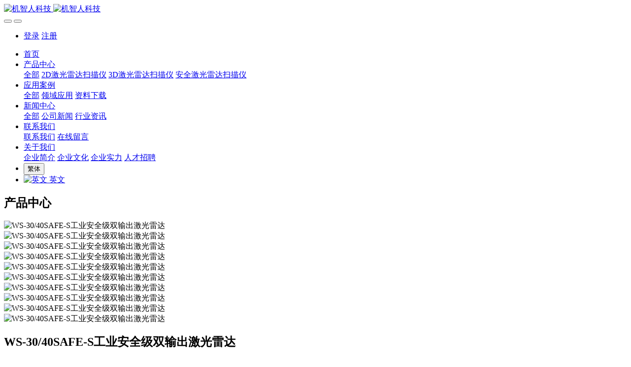

--- FILE ---
content_type: text/html;charset=UTF-8
request_url: http://www.wittyrobotics.com/product/showproduct.php?id=4
body_size: 8052
content:
<!DOCTYPE HTML>
<html class="oxh met-web" >
<head>
<meta charset="utf-8">
<meta name="renderer" content="webkit">
<meta http-equiv="X-UA-Compatible" content="IE=edge,chrome=1">
<meta name="viewport" content="width=device-width,initial-scale=1.0,maximum-scale=1.0,minimum-scale=1.0,user-scalable=0,minimal-ui">
<meta name="format-detection" content="telephone=no">
<title>WS-30/40SAFE-S工业安全级双输出激光雷达-机智人科技，激光雷达，移动机器人，WRLidar-智能设备公司响应式网站模板</title>
<meta name="description" content="该款为WR-30/40SAFE-S，符合工业安全规格的双输出激光雷达，既输出PCD点云图，也输出PNP/NPN数据，适用于工业领域。详情请咨询：400-1515-230">
<meta name="keywords" content="机智人科技，激光雷达，移动机器人，WRLidar">
<meta name="generator" content="MetInfo 7.3.0" data-variable="../|cn|cn|mui797|3|24|4" data-user_name="">
<link href="../favicon.ico?1620411369" rel="shortcut icon" type="image/x-icon">
<link rel="stylesheet" type="text/css" href="../public/web/css/basic.css?1620723642">
<link rel="stylesheet" type="text/css" href="../templates/mui797/cache/showproduct_cn.css?1756812471">
<script>
(function(){
    var xhr=new XMLHttpRequest();
    xhr.open('GET','http://www.wittyrobotics.com/app/index.php?lang=cn&n=met_ip_blacklist',false);
    xhr.onreadystatechange=function(){
        // readyState == 4说明请求已完成
        if(xhr.readyState==4){
            if(xhr.status==200 || xhr.status==304){
                var result=JSON.parse(xhr.responseText);
                setTimeout(function(){
                    !result.status && document.write(result.msg);
                },0)
            }
        }
    }
    xhr.send();
})();
</script>
<style>
body{
    background-color: !important;font-family: !important;}
h1,h2,h3,h4,h5,h6{font-family: !important;}
</style>
<script>(function(){var t=navigator.userAgent;(t.indexOf("rv:11")>=0||t.indexOf("MSIE 10")>=0)&&document.write("<script src=\"../public/plugins/html5shiv.min.js\"><\/script>")})();</script>
</head>
<!--[if lte IE 9]>
<div class="text-xs-center m-b-0 bg-blue-grey-100 alert">
    <button type="button" class="close" aria-label="Close" data-dismiss="alert">
        <span aria-hidden="true">×</span>
    </button>
    你正在使用一个 的浏览器。请以提高您的体验。</div>
<![endif]-->
<body >
            <body class="met-navfixed">
    <header class='head_nav_met_11_7_88 met-head navbar-fixed-top' m-id='88' m-type='head_nav'>
    <nav class="navbar navbar-default box-shadow-none head_nav_met_11_7_88" m-id='88' m-type='head_nav'>
        <div class="container">
            <div class="row">
                                        <h3 hidden>智能设备公司响应式网站模板</h3>
                                                                                            <!-- logo -->
                <div class="navbar-header pull-xs-left">
                    <a href="../" class="met-logo vertical-align block pull-xs-left p-y-5" title="智能设备公司响应式网站模板">
                        <div class="vertical-align-middle">
                            <img src="../upload/202011/1606320154.jpg" alt="机智人科技" class="hidden-sm-down">
                            <img src="../upload/202011/1606100736.jpg" alt="机智人科技" class="hidden-md-up">
                        </div>
                    </a>
                </div>
                                                                            <!-- logo -->
                <button type="button" class="navbar-toggler hamburger hamburger-close collapsed p-x-5 head_nav_met_11_7_88-toggler" data-target="#head_nav_met_11_7_88-collapse" data-toggle="collapse">
                    <span class="sr-only"></span>
                    <span class="hamburger-bar"></span>
                </button>
                <!-- 会员注册登录 -->
                                    <button type="button" class="navbar-toggler collapsed m-0 p-x-5 met-head-user-toggler" data-target="#met-head-user-collapse" data-toggle="collapse"> <i class="icon wb-user-circle" aria-hidden="true"></i> <i class="icon wb-user" aria-hidden="true"></i>
                </button>
                <div class="collapse navbar-collapse navbar-collapse-toolbar pull-md-right p-0" id='met-head-user-collapse' m-id='member' m-type='member'>
                                        <ul class="navbar-nav vertical-align p-l-0 m-b-0 met-head-user" m-id="member" m-type="member">
                        <li class=" text-xs-center vertical-align-middle animation-slide-top">
                            <a href="../member/login.php?lang=cn" class="btn btn-squared btn-primary btn-outline m-r-10">登录</a>
                            <a href="../member/register_include.php?lang=cn" class="btn btn-squared btn-success">注册</a> 
                        </li>
                    </ul>
                                </div>
                
                <!-- 会员注册登录 -->

                <!-- 导航 -->
                <div class="collapse navbar-collapse navbar-collapse-toolbar pull-md-right p-0" id="head_nav_met_11_7_88-collapse">
                    <ul class="nav navbar-nav navlist">
                        <li class='nav-item'>
                            <a href="../" title="首页" class="nav-link
                                                            ">首页</a>
                        </li>
                                                                            <li class="nav-item dropdown m-l-0">
                                                            <a
                                href="../product/product.php?class1=5"
                                target='_self'                                title="产品中心"
                                class="nav-link dropdown-toggle active"
                                data-toggle="dropdown" data-hover="dropdown"
                            >
                                                            <span style=''>产品中心</span></a>
                                                            <div class="dropdown-menu dropdown-menu-right dropdown-menu-bullet two-menu">
                                                                                                <a href="../product/product.php?class1=5" target='_self' title="全部" class='dropdown-item nav-parent hidden-lg-up'>全部</a>
                                                                                                                                    <a href="../product/product.php?class2=23" target='_self' title="2D激光雷达扫描仪" class='dropdown-item hassub '>    <span style=''>2D激光雷达扫描仪</span></a>
                                                                                                                                    <a href="../product/product.php?class2=27" target='_self' title="3D激光雷达扫描仪" class='dropdown-item hassub '>    <span style=''>3D激光雷达扫描仪</span></a>
                                                                                                                                    <a href="../product/product.php?class2=24" target='_self' title="安全激光雷达扫描仪" class='dropdown-item hassub active'>    <span style=''>安全激光雷达扫描仪</span></a>
                                                                                            </div>
                        </li>
                                                                                                    <li class="nav-item dropdown m-l-0">
                                                            <a
                                href="../img/img.php?class1=6"
                                target='_self'                                title="应用案例"
                                class="nav-link dropdown-toggle "
                                data-toggle="dropdown" data-hover="dropdown"
                            >
                                                            <span style=''>应用案例</span></a>
                                                            <div class="dropdown-menu dropdown-menu-right dropdown-menu-bullet two-menu">
                                                                                                <a href="../img/img.php?class1=6" target='_self' title="全部" class='dropdown-item nav-parent hidden-lg-up'>全部</a>
                                                                                                                                    <a href="../img/img.php?class2=16" target='_self' title="领域应用" class='dropdown-item hassub '>    <span style=''>领域应用</span></a>
                                                                                                                                    <a href="../download/" target='_self' title="资料下载" class='dropdown-item hassub '>    <span style=''>资料下载</span></a>
                                                                                            </div>
                        </li>
                                                                                                    <li class="nav-item dropdown m-l-0">
                                                            <a
                                href="../news/news.php?class1=7"
                                target='_self'                                title="新闻中心"
                                class="nav-link dropdown-toggle "
                                data-toggle="dropdown" data-hover="dropdown"
                            >
                                                            <span style=''>新闻中心</span></a>
                                                            <div class="dropdown-menu dropdown-menu-right dropdown-menu-bullet two-menu">
                                                                                                <a href="../news/news.php?class1=7" target='_self' title="全部" class='dropdown-item nav-parent hidden-lg-up'>全部</a>
                                                                                                                                    <a href="../news/news.php?class2=14" target='_self' title="公司新闻" class='dropdown-item hassub '>    <span style=''>公司新闻</span></a>
                                                                                                                                    <a href="../news/news.php?class2=15" target='_self' title="行业资讯" class='dropdown-item hassub '>    <span style=''>行业资讯</span></a>
                                                                                            </div>
                        </li>
                                                                                                    <li class="nav-item dropdown m-l-0">
                                                            <a
                                href="../about2/show.php?id=11"
                                target='_self'                                title="联系我们"
                                class="nav-link dropdown-toggle "
                                data-toggle="dropdown" data-hover="dropdown"
                            >
                                                            <span style=''>联系我们</span></a>
                                                            <div class="dropdown-menu dropdown-menu-right dropdown-menu-bullet two-menu">
                                                                                                                                                                    <a href="../about2/show.php?id=12" target='_self' title="联系我们" class='dropdown-item hassub '>    <span style=''>联系我们</span></a>
                                                                                                                                    <a href="../message/" target='_self' title="在线留言" class='dropdown-item hassub '>    <span style=''>在线留言</span></a>
                                                                                            </div>
                        </li>
                                                                                                    <li class="nav-item dropdown m-l-0">
                                                            <a
                                href="../about/show.php?id=3"
                                target='_self'                                title="关于我们"
                                class="nav-link dropdown-toggle "
                                data-toggle="dropdown" data-hover="dropdown"
                            >
                                                            <span style=''>关于我们</span></a>
                                                            <div class="dropdown-menu dropdown-menu-right dropdown-menu-bullet two-menu">
                                                                                                                                                                    <a href="../about/show.php?id=18" target='_self' title="企业简介" class='dropdown-item hassub '>    <span style=''>企业简介</span></a>
                                                                                                                                    <a href="../about/show.php?id=19" target='_self' title="企业文化" class='dropdown-item hassub '>    <span style=''>企业文化</span></a>
                                                                                                                                    <a href="../about/show.php?id=20" target='_self' title="企业实力" class='dropdown-item hassub '>    <span style=''>企业实力</span></a>
                                                                                                                                    <a href="../about/show.php?id=21" target='_self' title="人才招聘" class='dropdown-item hassub '>    <span style=''>人才招聘</span></a>
                                                                                            </div>
                        </li>
                                                                                                                                            <li class="met-langlist met-s2t nav-item vertical-align nav-item m-l-5" m-id="lang" m-type="lang">
                                <div class="inline-block nav-link">
                                    <button type="button" class="btn btn-outline btn-default btn-squared btn-lang btn-cntotc" data-tolang='tc'>繁体</button>
                                                                                                                                        <li class="met-langlist nav-item " m-id="lang" m-type="lang">
                        <div class="inline-block dropdown nav-link">
                                                                                                                                                                                            <a href="http://www.wittyrobotics.com/index.php?lang=en" title="英文"     target="_blank" class="btn btn-outline btn-default btn-squared btn-lang">
                                                                                                  <img src="../public/images/flag/is.gif" alt="英文" style="max-width:100%;">
                                                                <span >英文</span>
                                </a>                                                                                                                </div>
                    </li>
                                            
                    </ul>
                </div>
                <!-- 导航 -->
            </div>
        </div>
    </nav>
</header>

        
    
    
        
                    <div class="banner_met_36_6_79-ny vertical-align text-xs-center" m-id='79' m-type='banner'>
                <h2 class="vertical-align-middle">产品中心</h2>
            </div>
            



        <section class="product_list_detail_met_28_3_37 lazy" m-id="37"
    >
<div class="page met-showproduct pagetype1 animsition" id="content-1">
        <div class="met-showproduct-head">
    <div class="container">
      <div class="row">
        <div class="col-lg-6 p-x-0">
          <div class="row m-x-0">
            <div class="shownews-container">
              <div class="shownews-wrapper">
                                        <div class="shownews-slide">
                  <img class="shownews-lazy" data-src="../upload/thumb_src/480_300/1730220951.jpg" data-gallery="../upload/202410/1730220951.jpg" alt="WS-30/40SAFE-S工业安全级双输出激光雷达" />
                </div>
                                <div class="shownews-slide">
                  <img class="shownews-lazy" data-src="../upload/thumb_src/480_300/1730221515.jpg" data-gallery="../upload/202410/1730221515.jpg" alt="WS-30/40SAFE-S工业安全级双输出激光雷达" />
                </div>
                                <div class="shownews-slide">
                  <img class="shownews-lazy" data-src="../upload/thumb_src/480_300/1730220953.jpg" data-gallery="../upload/202410/1730220953.jpg" alt="WS-30/40SAFE-S工业安全级双输出激光雷达" />
                </div>
                                <div class="shownews-slide">
                  <img class="shownews-lazy" data-src="../upload/thumb_src/480_300/1606322267.png" data-gallery="../upload/202011/1606322267.png" alt="WS-30/40SAFE-S工业安全级双输出激光雷达" />
                </div>
                                <div class="shownews-slide">
                  <img class="shownews-lazy" data-src="../upload/thumb_src/480_300/1606212248.png" data-gallery="../upload/202011/1606212248.png" alt="WS-30/40SAFE-S工业安全级双输出激光雷达" />
                </div>
                              </div>
              <div class="swiper-button-next swiper-button-white"></div>
              <div class="swiper-button-prev swiper-button-white"></div>
            </div>
            <div class="shownews-container-small">
              <div class="shownews-wrapper-small">
                                        <div class="shownews-slide-small     active">
                  <img class="shownews-lazy" data-src="../upload/thumb_src/480_300/1730220951.jpg" data-gallery="../upload/202410/1730220951.jpg" alt="WS-30/40SAFE-S工业安全级双输出激光雷达" />
                </div>
                                <div class="shownews-slide-small     ">
                  <img class="shownews-lazy" data-src="../upload/thumb_src/480_300/1730221515.jpg" data-gallery="../upload/202410/1730221515.jpg" alt="WS-30/40SAFE-S工业安全级双输出激光雷达" />
                </div>
                                <div class="shownews-slide-small     ">
                  <img class="shownews-lazy" data-src="../upload/thumb_src/480_300/1730220953.jpg" data-gallery="../upload/202410/1730220953.jpg" alt="WS-30/40SAFE-S工业安全级双输出激光雷达" />
                </div>
                                <div class="shownews-slide-small     ">
                  <img class="shownews-lazy" data-src="../upload/thumb_src/480_300/1606322267.png" data-gallery="../upload/202011/1606322267.png" alt="WS-30/40SAFE-S工业安全级双输出激光雷达" />
                </div>
                                <div class="shownews-slide-small     ">
                  <img class="shownews-lazy" data-src="../upload/thumb_src/480_300/1606212248.png" data-gallery="../upload/202011/1606212248.png" alt="WS-30/40SAFE-S工业安全级双输出激光雷达" />
                </div>
                              </div>
              <div class="swiper-scrollbar"></div>
            </div>
          </div>
        </div>
        <div class="col-lg-6 product-intro">
          <div class="row">
            <div class="product-text">
              <h1>WS-30/40SAFE-S工业安全级双输出激光雷达</h1>
              <span class="t">
                <i class="fa fa-clock-o"></i> 2024-11-06 22:05:50 &nbsp;
                <i class="icon wb-eye" aria-hidden="true"></i> 544              </span>
                                <p class="description">该款为WR-30/40SAFE-S，符合工业安全规格的双输出激光雷达，既输出PCD点云图，也输出PNP/NPN数据，适用于工业领域。详情请咨询：400-1515-230</p>
                                                              </div>
          </div>
        </div>
      </div>
    </div>
  </div>
  <div class="met-showproduct-body">
    <div class="container not">
      <div class="row no-space">
        <div class="    col-lg-9 product-content-body">
          <div class="panel product-detail     ">
            <div class="container">
              <div class="row">
                <div class="panel-body">
                  <ul class="nav nav-tabs nav-tabs-line met-showproduct-navtabs affix-nav">
                                                                        <li class="nav-item"><a class="nav-link     active" data-toggle="tab" href="#product-content0" data-get="product-details">详细信息</a></li>
                                                          </ul>
                  <div class="tab-content">
                                                                        <div class="tab-pane met-editor lazyload clearfix animation-fade active" id="product-content0">
                                                <p style="white-space: normal;">规格型号：WS-30SAFE-S &nbsp; &nbsp;WS-40SAFE-Ss</p><p style="white-space: normal;">电源电压：DC9V~30V &nbsp; &nbsp;电源功率：&lt; 3W</p><p style="white-space: normal;">检测角度：270° &nbsp; &nbsp; &nbsp; &nbsp;检测分辨角：0.12°</p><p style="white-space: normal;">检测误差：±2cm（白色）</p><p style="white-space: normal;">检测范围：半径30/40m@70%反射率(白色物体)</p><p style="white-space: normal;"> &nbsp; &nbsp; &nbsp; &nbsp; &nbsp; &nbsp; &nbsp; &nbsp; &nbsp;半径8/10m@10%反射率(黑色物体)</p><p style="white-space: normal;">响应时间：42ms &nbsp; &nbsp; &nbsp; &nbsp;</p><p style="white-space: normal;">防护等级：IP65</p><p style="white-space: normal;">工作温度：-30°C~50°C &nbsp;</p><p style="white-space: normal;">工作湿度：35%RH~85%RH</p><p style="white-space: normal;">距离参数：30M 40M</p><p style="white-space: normal;">扫描频率：21Hz</p><p style="white-space: normal;">CLASS 1 &nbsp;Witty Robotics &nbsp;LIDAR PRODUCT</p><p style="white-space: normal;"><span style="text-align:center;text-indent: 32px;"> <img class="imgloading" data-original="../upload/202410/1730220904701379.jpg" data-width="417" data-height="5000" / alt="机智人科技" title="机智人科技"></span><br/></p><p style="white-space: normal; text-indent: 32px;"><span style="text-align: center; font-family: Verdana;"></span></p><p style=";text-indent:32px;line-height:27px"><span style=";font-family:&#39;Times New Roman&#39;;font-size:16px">WR（WittyRobotics）双输出安全型激光雷达：WR基于脉冲激光测距原理，通过旋转扫描实现角度270?、半径30-40米二维区域检测。双输出接口，符合IEC61496与ISO13849电器安全标准。用户可以通过配置软件对防护区域模式和形状进行配置。提供点云数据的同时还提供实时的PNP防区状态，单雷达完成数据型和安全型双重任务为无人叉车及重型AGV提供可靠的实时地图数据并独立提供实时安全防区状态。可以与国内主流导航控制器产品适配。</span></p><p style=";text-indent:32px;line-height:27px"><span style=";font-family:&#39;Times New Roman&#39;;font-size:16px"> </span></p><p style=";text-indent:32px;line-height:27px"><span style=";font-family:&#39;Times New Roman&#39;;font-size:16px">Witty Sensor Dual Output Safety LIDAR: </span><span style=";font-family:宋体;font-size:16px"><span style="font-family:Times New Roman">this</span></span><span style=";font-family:&#39;Times New Roman&#39;;font-size:16px"> WR is based on the principle of pulsed laser</span><span style=";font-family:宋体;font-size:16px"> </span><span style=";font-family:&#39;Times New Roman&#39;;font-size:16px">and is designed to detect a two-dimensional area with an angle of 270</span><span style=";font-family:宋体;font-size:16px">°</span><span style=";font-family:&#39;Times New Roman&#39;;font-size:16px"> and a radius of 30-40 m by rotational scanning. The dual output interface complies with IEC 61496 and ISO 13849</span><span style=";font-family:宋体;font-size:16px"> </span><span style=";font-family:&#39;Times New Roman&#39;;font-size:16px">electrical safety standards. User-configurable protective field patterm and shape via configuration software. Provides real-time PNP zone status alongside point cloud data, single radar accomplishes both data-based and safety-based tasks providing reliable real-time map data for unmanned forklifts and heavy-duty AGVs and independently provides real-time safety zone status. It can be adapted to mainstream navigation controller products</span><span style=";font-family:宋体;font-size:16px"> <span style="font-family:Times New Roman">in china</span></span><span style=";font-family:&#39;Times New Roman&#39;;font-size:16px">.</span></p><p style="text-align: center"><img class="imgloading" data-original="../upload/202105/1620022087534094.jpg" style=""/ alt="机智人科技" title="机智人科技"></p><p style="text-align: center"><br/></p><p style="text-align: center"><img class="imgloading" data-original="../upload/202105/1620022087212102.jpg" style=""/ alt="机智人科技" title="机智人科技"><img class="imgloading" data-original="http://www.wittyrobotics.com/upload/202105/1620022087546164.jpg" style="text-align: center; white-space: normal;"/ alt="机智人科技" title="机智人科技"></p><p><br/></p><p style="text-align: center;"><img class="imgloading" data-original="http://www.wittyrobotics.com/upload/202105/1620022087315642.jpg" style="text-align: center; white-space: normal;"/ alt="机智人科技" title="机智人科技"></p><p><br/></p><p style="text-align: center;"><br/></p><p style="text-align: center;"><strong style="text-align: center; white-space: normal;"><span style="font-size: 20px;"><strong style="text-align: center; white-space: normal;"><span style="font-size: 20px;">获取产品使用效果与反馈资料，请联系<span style="color: rgb(42, 51, 60); font-family: " segoe="" lucida="" microsoft="" droid="" wenquanyi="" micro="" hiragino="" sans="" gb="" background-color:="" font-size:="">400-1515-230</span></span></strong></span></strong></p><p><br style="white-space: normal;"/></p><p><br style="white-space: normal;"/></p><p><br/></p>                    </div>
                                                                                  </div>
                  <div class="showproduct-pager">        <div class='met-page p-y-30 border-top1'>
            <div class="container p-t-30 ">
                <ul class="pagination block blocks-2 text-xs-center text-sm-left">
                    <li class='page-item m-b-0 disable'>
                        <a href='javascript:;' title="" class='page-link text-truncate'>
                            上一篇                            <span aria-hidden="true" class=''>: 没有了</span>
                        </a>
                    </li>
                    <li class='page-item m-b-0 '>
                        <a href='../product/showproduct.php?id=1' title="WS-10/20PCD-C3" class='page-link pull-xs-right text-truncate'>
                            下一篇                            <span aria-hidden="true" class='hidden-xs-down'>: WS-10/20PCD-C3</span>
                        </a>
                    </li>
                </ul>
            </div>
        </div></div>
                </div>
              </div>
            </div>
          </div>
        </div>
                    <div class="col-lg-3">
          <div class="panel product-hot">
            <div class="container">
              <div class="row">
                <div class="panel-body">
                  <h4 class="example-title">热门推荐</h4>
                  <ul class="blocks-2 blocks-sm-3 mob-masonry" data-scale='1' data-scale='300x480'>
                                                                <li>
                        <a href="../product/showproduct.php?id=4" title="WS-30/40SAFE-S工业安全级双输出激光雷达" class="img" target=_self>
                          <img class="imgloading" data-original="../upload/thumb_src/800_500/1730220951.jpg">
                        </a>
                        <a href="../product/showproduct.php?id=4" title="WS-30/40SAFE-S工业安全级双输出激光雷达" class="txt" target=_self>    <span style=''>WS-30/40SAFE-S工业安全级双输出激光雷达</span></a>
                      </li>
                                          <li>
                        <a href="../product/showproduct.php?id=1" title="WS-10/20PCD-C3" class="img" target=_self>
                          <img class="imgloading" data-original="../upload/thumb_src/800_500/1730214482.jpg">
                        </a>
                        <a href="../product/showproduct.php?id=1" title="WS-10/20PCD-C3" class="txt" target=_self>    <span style=''>WS-10/20PCD-C3</span></a>
                      </li>
                                          <li>
                        <a href="../product/showproduct.php?id=3" title="WS-15PNP/NPN-H3" class="img" target=_self>
                          <img class="imgloading" data-original="../upload/thumb_src/800_500/1730216172.png">
                        </a>
                        <a href="../product/showproduct.php?id=3" title="WS-15PNP/NPN-H3" class="txt" target=_self>    <span style=''>WS-15PNP/NPN-H3</span></a>
                      </li>
                                          <li>
                        <a href="../product/showproduct.php?id=37" title="抗磁防尘型激光雷达" class="img" target=_self>
                          <img class="imgloading" data-original="../upload/thumb_src/800_500/1730220882.jpg">
                        </a>
                        <a href="../product/showproduct.php?id=37" title="抗磁防尘型激光雷达" class="txt" target=_self>    <span style=''>抗磁防尘型激光雷达</span></a>
                      </li>
                                          <li>
                        <a href="../product/showproduct.php?id=39" title="WS-15DOM-H2" class="img" target=_self>
                          <img class="imgloading" data-original="../upload/thumb_src/800_500/1730223931.jpg">
                        </a>
                        <a href="../product/showproduct.php?id=39" title="WS-15DOM-H2" class="txt" target=_self>    <span style=''>WS-15DOM-H2</span></a>
                      </li>
                                          <li>
                        <a href="../product/showproduct.php?id=38" title="WS-15/25PCD-H2" class="img" target=_self>
                          <img class="imgloading" data-original="../upload/thumb_src/800_500/1730215624.jpg">
                        </a>
                        <a href="../product/showproduct.php?id=38" title="WS-15/25PCD-H2" class="txt" target=_self>    <span style=''>WS-15/25PCD-H2</span></a>
                      </li>
                                          <li>
                        <a href="../product/showproduct.php?id=34" title="WS-80SCAN/PRO" class="img" target=_self>
                          <img class="imgloading" data-original="../upload/thumb_src/800_500/1730224138.jpg">
                        </a>
                        <a href="../product/showproduct.php?id=34" title="WS-80SCAN/PRO" class="txt" target=_self>    <span style=''>WS-80SCAN/PRO</span></a>
                      </li>
                                          <li>
                        <a href="../product/showproduct.php?id=35" title="WR-20PCD-H3" class="img" target=_self>
                          <img class="imgloading" data-original="../upload/thumb_src/800_500/1730224075.jpg">
                        </a>
                        <a href="../product/showproduct.php?id=35" title="WR-20PCD-H3" class="txt" target=_self>    <span style=''>WR-20PCD-H3</span></a>
                      </li>
                                          <li>
                        <a href="../product/showproduct.php?id=6" title="WS-30/40SAFE" class="img" target=_self>
                          <img class="imgloading" data-original="../upload/thumb_src/800_500/1730224773.jpg">
                        </a>
                        <a href="../product/showproduct.php?id=6" title="WS-30/40SAFE" class="txt" target=_self>    <span style=''>WS-30/40SAFE</span></a>
                      </li>
                                          <li>
                        <a href="../product/showproduct.php?id=25" title="WS-20/30PCD-ET3" class="img" target=_self>
                          <img class="imgloading" data-original="../upload/thumb_src/800_500/1730422603.jpg">
                        </a>
                        <a href="../product/showproduct.php?id=25" title="WS-20/30PCD-ET3" class="txt" target=_self>    <span style=''>WS-20/30PCD-ET3</span></a>
                      </li>
                                                          </ul>
                </div>
              </div>
            </div>
          </div>
        </div>
              </div>
    </div>
  </div>
  </div>
</section>


        <div class="foot_nav_met_76_2_3 swiper-slide     " m-id='3' m-type="foot_nav">
	<div class="container top-con">
		<div class="close-btn2 J-show-nav"><i class="fa fa-angle-double-left"></i><span>导航</span></div>
		<ul class="foot-nav-list clearfix">
							<li class="nav-item nav-hide">
					<a class="title transition" href="../product/product.php?class1=5" title="产品中心"  target='_self'>    <span style=''>产品中心</span></a>
					<dl>
													    		                    <dd><a href="../product/product.php?class2=23" title="2D激光雷达扫描仪" target='_self'  class="transition">    <span style=''>2D激光雷达扫描仪</span></a></dd>
		                    		                							    		                    <dd><a href="../product/product.php?class2=27" title="3D激光雷达扫描仪" target='_self'  class="transition">    <span style=''>3D激光雷达扫描仪</span></a></dd>
		                    		                							    		                    <dd><a href="../product/product.php?class2=24" title="安全激光雷达扫描仪" target='_self'  class="transition">    <span style=''>安全激光雷达扫描仪</span></a></dd>
		                    		                	                </dl>
				</li>
							<li class="nav-item nav-hide">
					<a class="title transition" href="../img/img.php?class1=6" title="应用案例"  target='_self'>    <span style=''>应用案例</span></a>
					<dl>
													    		                    <dd><a href="../img/img.php?class2=16" title="领域应用" target='_self'  class="transition">    <span style=''>领域应用</span></a></dd>
		                    		                							    		                    <dd><a href="../download/" title="资料下载" target='_self'  class="transition">    <span style=''>资料下载</span></a></dd>
		                    		                	                </dl>
				</li>
							<li class="nav-item nav-hide">
					<a class="title transition" href="../news/news.php?class1=7" title="新闻中心"  target='_self'>    <span style=''>新闻中心</span></a>
					<dl>
													    		                    <dd><a href="../news/news.php?class2=14" title="公司新闻" target='_self'  class="transition">    <span style=''>公司新闻</span></a></dd>
		                    		                							    		                    <dd><a href="../news/news.php?class2=15" title="行业资讯" target='_self'  class="transition">    <span style=''>行业资讯</span></a></dd>
		                    		                	                </dl>
				</li>
							<li class="nav-item nav-hide">
					<a class="title transition" href="../about2/show.php?id=11" title="联系我们"  target='_self'>    <span style=''>联系我们</span></a>
					<dl>
													    		                    <dd><a href="../about2/show.php?id=12" title="联系我们" target='_self'  class="transition">    <span style=''>联系我们</span></a></dd>
		                    		                							    		                    <dd><a href="../message/" title="在线留言" target='_self'  class="transition">    <span style=''>在线留言</span></a></dd>
		                    		                	                </dl>
				</li>
							<li class="nav-item nav-hide">
					<a class="title transition" href="../about/show.php?id=3" title="关于我们"  target='_self'>    <span style=''>关于我们</span></a>
					<dl>
													    		                    <dd><a href="../about/show.php?id=18" title="企业简介" target='_self'  class="transition">    <span style=''>企业简介</span></a></dd>
		                    		                							    		                    <dd><a href="../about/show.php?id=19" title="企业文化" target='_self'  class="transition">    <span style=''>企业文化</span></a></dd>
		                    		                							    		                    <dd><a href="../about/show.php?id=20" title="企业实力" target='_self'  class="transition">    <span style=''>企业实力</span></a></dd>
		                    		                							    		                    <dd><a href="../about/show.php?id=21" title="人才招聘" target='_self'  class="transition">    <span style=''>人才招聘</span></a></dd>
		                    		                	                </dl>
				</li>
							<li class="nav-item nav-hide">
					<a class="title transition" href="../sitemap/sitemap.php" title="网站地图"  target='_self'>    <span style=''>网站地图</span></a>
					<dl>
							                </dl>
				</li>
							<li class="nav-item nav-hide">
					<a class="title transition" href="../search/search.php" title="全站搜索"  target='_self'>    <span style=''>全站搜索</span></a>
					<dl>
							                </dl>
				</li>
						    				<!-- 关注我们 -->
				<li class="nav-item">
					<p class="title transition">关注公众号</p>
					<div class="code-img full-img">
						<img src="../upload/thumb_src/87_87/1606394395.jpg" title="关注公众号"/>
					</div>
				</li>
						    				<!-- 联系我们 -->
				<li class="nav-item contact-wrap">
					<p class="title transition">联系我们</p>
					<div class="time-wrap">
						<p class="tel-msg">400-1515-230</p>
						<p class="time-text">周一至周五 9：00—18：00</p>
						<div class="share">
							    								<a class="icon fa fa-weixin"></a> 
								<div class="wechat-code full-img">
									<img src="../upload/thumb_src/87_87/1575271363.jpg"/>
								</div>
														    								<a href="http://wpa.qq.com/msgrd?v=3&uin=00000000&site=qq&menu=yes" class="icon fa fa-qq"  target="_blank"></a>
														    								<a href="https://weibo.com/" class="icon fa fa-weibo"  target="_blank"></a> 
														    						</div>
					</div>
				</li>
					</ul>
	</div>
	    		<footer class="foot-msg">
			<div class="container">

				<div class="foot-left">
					深圳市机智人科技有限公司 版权所有 2015-2021 粤ICP备20070506 <br/>
	                    		                <div class="links text-xs-center clearfix" m-id='3' m-type="link">
	                        <div class="link-title">友情链接：</div>
		                    <ul class="breadcrumb p-0 link-img m-0 ">
		                        		                            <li class='breadcrumb-item'>
		                                <a href="../" title="激光雷达"  target="_blank" >
		                                        			                                    <span>激光雷达</span>
			                                		                                </a>
		                            </li>
		                        		                            <li class='breadcrumb-item'>
		                                <a href="../" title="智能机器人"  target="_blank" >
		                                        			                                    <span>智能机器人</span>
			                                		                                </a>
		                            </li>
		                        		                            <li class='breadcrumb-item'>
		                                <a href="../" title="安全控制器"  target="_blank" >
		                                        			                                    <span>安全控制器</span>
			                                		                                </a>
		                            </li>
		                        		                    </ul>
		                </div>
	                				</div>
				<div class="foot-right">
					<div>地址：深圳市南山区荔林春晓17栋 邮编：518000</div>
					<div class="powered_by_metinfo">技术支持：<b><a href=https://www.mituo.cn target=_blank title=米拓建站>米拓建站 </a></b> 7.3.0 </div>
				</div>
				    			</div>

		</footer>
		 
</div>
<div class="nav-fixed">
	<div class="close-btn middle"><i class="fa fa-angle-double-right"></i></div>
	<div class="list-group list-one">
			    	<a href="../product/product.php?class1=5" title="产品中心" target='_self'  class="list-group-item one-list">    <span style=''>产品中心</span></a>
	    	    				<div class="list-group list-two">
											    							<a href="../product/product.php?class2=23" title="2D激光雷达扫描仪" target='_self'  class="list-group-item">    <span style=''>2D激光雷达扫描仪</span></a>
									    							    							<a href="../product/product.php?class2=27" title="3D激光雷达扫描仪" target='_self'  class="list-group-item">    <span style=''>3D激光雷达扫描仪</span></a>
									    							    							<a href="../product/product.php?class2=24" title="安全激光雷达扫描仪" target='_self'  class="list-group-item">    <span style=''>安全激光雷达扫描仪</span></a>
									    					</div>
						    	<a href="../img/img.php?class1=6" title="应用案例" target='_self'  class="list-group-item one-list">    <span style=''>应用案例</span></a>
	    	    				<div class="list-group list-two">
											    							<a href="../img/img.php?class2=16" title="领域应用" target='_self'  class="list-group-item">    <span style=''>领域应用</span></a>
									    							    							<a href="../download/" title="资料下载" target='_self'  class="list-group-item">    <span style=''>资料下载</span></a>
									    					</div>
						    	<a href="../news/news.php?class1=7" title="新闻中心" target='_self'  class="list-group-item one-list">    <span style=''>新闻中心</span></a>
	    	    				<div class="list-group list-two">
											    							<a href="../news/news.php?class2=14" title="公司新闻" target='_self'  class="list-group-item">    <span style=''>公司新闻</span></a>
									    							    							<a href="../news/news.php?class2=15" title="行业资讯" target='_self'  class="list-group-item">    <span style=''>行业资讯</span></a>
									    					</div>
						    	<a href="../about2/show.php?id=11" title="联系我们" target='_self'  class="list-group-item one-list">    <span style=''>联系我们</span></a>
	    	    				<div class="list-group list-two">
											    							<a href="../about2/show.php?id=12" title="联系我们" target='_self'  class="list-group-item">    <span style=''>联系我们</span></a>
									    							    							<a href="../message/" title="在线留言" target='_self'  class="list-group-item">    <span style=''>在线留言</span></a>
									    					</div>
						    	<a href="../about/show.php?id=3" title="关于我们" target='_self'  class="list-group-item one-list">    <span style=''>关于我们</span></a>
	    	    				<div class="list-group list-two">
											    							<a href="../about/show.php?id=18" title="企业简介" target='_self'  class="list-group-item">    <span style=''>企业简介</span></a>
									    							    							<a href="../about/show.php?id=19" title="企业文化" target='_self'  class="list-group-item">    <span style=''>企业文化</span></a>
									    							    							<a href="../about/show.php?id=20" title="企业实力" target='_self'  class="list-group-item">    <span style=''>企业实力</span></a>
									    							    							<a href="../about/show.php?id=21" title="人才招聘" target='_self'  class="list-group-item">    <span style=''>人才招聘</span></a>
									    					</div>
						    	<a href="../sitemap/sitemap.php" title="网站地图" target='_self'  class="list-group-item one-list">    <span style=''>网站地图</span></a>
	    	    			    	<a href="../search/search.php" title="全站搜索" target='_self'  class="list-group-item one-list">    <span style=''>全站搜索</span></a>
	    	    			</div>
</div>
    
        <a href="#" class="cd-is-visible cd-fade-out back_top_met_36_1_5 cd-top" hidden m-id='5' m-type='nocontent'>
	<i class="fa fa-angle-up" aria-hidden="true"></i>
</a>

<input type="hidden" name="met_lazyloadbg" value="">
<textarea name="met_product_video" data-playinfo="0|0" hidden></textarea>
<script src="../cache/lang_json_cn.js?1756803360"></script>
<script src="../public/web/js/basic.js?1620723642" data-js_url="../templates/mui797/cache/showproduct_cn.js?1756812471" id="met-page-js"></script>
<script type="text/javascript" src="http://www.wittyrobotics.com/app/app/met_stat/web/templates/js/met_stat.js"></script><script type="text/javascript" src="http://www.wittyrobotics.com/app/app/qipn_side/web/js/service.js?1620015558" id="qipn_side" data-siteurl="http://www.wittyrobotics.com/" data-lang="cn"></script>
</body>
</html>